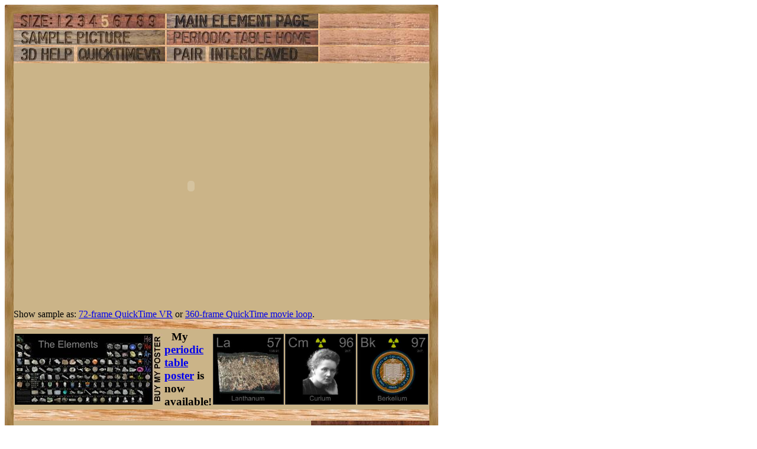

--- FILE ---
content_type: text/html; charset=UTF-8
request_url: https://www.theodoregray.com/PeriodicTable/Samples/040.7/index.qt.s11.html
body_size: 8231
content:
<!DOCTYPE HTML PUBLIC "-//W3C//DTD HTML 4.01 Transitional//EN"
 "http://www.w3.org/TR/1999/REC-html401-19991224/loose.dtd">
<html><head><title>Sample of the element Zirconium in the Periodic Table</title>

<meta http-equiv="Content-Type" content="text/html; charset=iso-8859-1">

<meta name="description" content="040.7 at The Wooden Periodic Table Table by Theodore Gray">

<meta name="keywords" content="040.7, Periodic Table, Wooden Periodic Table Table, 
Theodore Gray, Theo Gray, Chemical Elements, Elements, Chemistry, Woodworking">
</head>

<body>

<table width=624 border=0 cellspacing=0 cellpadding=0>
<tr>

<td><img alt="" width=15 height=15 border=0 src="../../Tiles/CornerOTL/s5.JPG"></td>

<td height=15 background="../../Tiles/EdgeTLong/s5.JPG"></td>

<td><img alt="" width=15 height=15 border=0 src="../../Tiles/CornerOTR/s5.JPG"></td>

</tr>

	<tr>

	<td width=15 background="../../Tiles/EdgeLLong/s5.JPG"></td>

<td align=left bgcolor="#CbB488">
	<table width=594 border=0 cellspacing=0 cellpadding=0><tr>
<td>
<table border=0 cellpadding=0 cellspacing=0><map name="sizerowmap"><area shape="rect" coords="68,0,84,25" href="index.qt.s7.html">
<area shape="rect" coords="84,0,105,25" href="index.qt.s8.html">
<area shape="rect" coords="105,0,124,25" href="index.qt.s9.html">
<area shape="rect" coords="124,0,145,25" href="index.qt.s10.html">
<area shape="rect" coords="145,0,165,25" href="index.qt.s11.html">
<area shape="rect" coords="165,0,186,25" href="index.qt.s12.html">
<area shape="rect" coords="186,0,205,25" href="index.qt.s13.html">
<area shape="rect" coords="205,0,225,25" href="index.qt.s14.html">
<area shape="rect" coords="225,0,256,25" href="index.qt.s15.html">
</map><tr><td width=256><img border=0 usemap="#sizerowmap" alt="" width=256 height=25 src="../../Tiles/SizeRow5/s7.JPG"></a></td><td width=3 background="../../Tiles/RareEarthLineV/s5.JPG"></td><td width=256><a href="../../Elements/040/index.s6.html#sample7"><img border=0 alt="" width=256 height=25 src="../../Tiles/MainElementPageRow/s7.JPG"></a></td><td width=3 background="../../Tiles/RareEarthLineV/s5.JPG"></td><td background="../../Images/WalnutGrain.JPG"></td></tr><tr><td colspan=5 height=3 background="../../Tiles/RareEarthLine/s5.JPG"></td></tr><tr><td width=256><a href="index.s11.html"><img border=0 alt="" width=256 height=25 src="../../Tiles/SamplePictureRow/s7.JPG"></a><td width=3 background="../../Tiles/RareEarthLineV/s5.JPG"></td><td width=256><a href="../../index.html"><img border=0 alt="" width=256 height=25 src="../../Tiles/HomeRow/s7.JPG"></a></td><td width=3 background="../../Tiles/RareEarthLineV/s5.JPG"></td><td background="../../Images/WalnutGrain.JPG"></td></tr><tr><td colspan=5 height=3 background="../../Tiles/RareEarthLine/s5.JPG"></td></tr><tr><td width=256><map name="threedrowmap1"><area shape="rect" coords="0,0,102,25" target=_blank href="../../3DHelp.html">
<area shape="rect" coords="102,0,256,25" href="index.qtvr.s11.html">
</map><img border=0 usemap="#threedrowmap1" alt="" width=256 height=25 src="../../Tiles/3DRow/s7.JPG"></td><td width=3 background="../../Tiles/RareEarthLineV/s5.JPG"></td><td width=256><map name="threedrowmap2"><area shape="rect" coords="0,0,64,25" href="index.pair.s11.html">
<area shape="rect" coords="64,0,256,25" href="index.interleaved.s11.html">
</map><img border=0 usemap="#threedrowmap2" alt="" width=256 height=25 src="../../Tiles/PairInterleavedRow/s7.JPG"></td><td width=3 background="../../Tiles/RareEarthLineV/s5.JPG"></td><td background="../../Images/WalnutGrain.JPG"></td></tr><tr><td colspan=5 height=3 background="../../Tiles/RareEarthLine/s5.JPG"></td></tr><tr><td colspan=5><object classid="clsid:02BF25D5-8C17-4B23-BC80-D3488ABDDC6B" codebase="http://www.apple.com/qtactivex/qtplugin.cab" height=416 width=600>
<param name="controller" value="true">
<param name="cache" value="true">
<param name="src" value="Spin.MOV">
<embed src="Spin.MOV" pluginspage="http://www.apple.com/quicktime/" width=600 height=416 type="video/quicktime" cache="true" controller="true">
</object></td>
</tr>
<tr><td colspan=5>Show sample as: <a href="index.qtvr.s11.html">72-frame QuickTime VR</a> or <a href="index.qt.s11.html">360-frame QuickTime movie loop</a>.</td></tr><tr>
<td colspan=5 height=16 background="../../Tiles/RareEarthLine/s11.JPG"></td>
</tr>
<tr>
<td colspan=5>
<table border=0 padding=0 cellpadding=0><tr><td><a href="../../Posters/index.html"><img alt="Periodic Table Poster" border=0 width=251 height=120 src="../../Posters/BuyMyPosterNow.t.JPG"></a></td><td valign=center>&nbsp;&nbsp;&nbsp;<big><b>My <a href="../../Posters/index.html">periodic table poster</a> is now available!</b></big></td><td><a href="../../Posters/index.html"><img alt="Periodic Table Poster" border=0 width=120 height=120 src="../../Samples/057.1/s6s.JPG"></a></td><td><a href="../../Posters/index.html"><img alt="Periodic Table Poster" border=0 width=120 height=120 src="../../Samples/096.2/s6s.JPG"></a></td><td><a href="../../Posters/index.html"><img alt="Periodic Table Poster" border=0 width=120 height=120 src="../../Samples/097.2/s6s.JPG"></a></td></tr></table></td></tr><tr>
<td colspan=5 height=16 background="../../Tiles/RareEarthLine/s11.JPG"></td>
</tr>
<tr>
<td colspan=5>
<script type="text/javascript"><!--
google_ad_client="pub-8851974366319374";
google_ad_width=728;
google_ad_height=90;
google_ad_format="728x90_as";
google_ad_type="text";
google_ad_channel="";
google_color_border="CBB488";
google_color_bg="CBB488";
google_color_link="0000FF";
google_color_url="008000";
google_color_text="000000";
//--></script>
<script type="text/javascript"
src="http://pagead2.googlesyndication.com/pagead/show_ads.js">
</script>
</td></tr>
<tr><td colspan=5 height=3 background="../../Tiles/RareEarthLine/s5.JPG"></td></tr><tr><td colspan=5 valign=top width=624><table border=0 cellpadding=0 cellspacing=0><tr><td align=left valign=top><table border=0 cellpadding=8 cellspacing=0><tr><td><a href="../../Samples/040.7/index.qtvr.s11.html"><img alt="3D" align=right border=0 src="../../Images/QTVR.JPG" width=60 height=60></a><a href="../../Samples/040.7/index.qt.s11.html"><img alt="3D" align=right border=0 src="../../Images/QT.JPG" width=60 height=60></a><b>Tungsten/zirconium alloy screw plug.</b><br>
Neil Lipson, the source of most of my tungsten and molybdenum, sent me this little plug in exchange for me analyzing what it's made of.  He was hoping there might be iridium in it, but instead analysis by x-ray fluorescence spectroscopy at the Center for Microanalysis of Materials, University of Illinois (partially supported by the U.S. Department of Energy under grant DEFG02-91-ER45439) indicates that it's a strange mixture of primarily tungsten (62%) and zirconium (30%), with the remainder being iron and nickel.<br>
I looked around on the web and could find no references to tungsten-zirconium alloy, but that's no proof that such a thing isn't used in specialized applications.  I would guess high temperature, corrosive environments, perhaps a chemical reaction chamber that operates at high pressures and temperatures.<br>
<b>Source:</b> <a href="../../Elements/Source-lipson/index.s6.html">Neil Lipson</a><br>
<b>Contributor:</b> <a href="../../Elements/Source-lipson/index.s6.html">Neil Lipson</a><br>
<b>Acquired:</b> <a href="../../Elements/Date-2002-12-18/index.s6.html">18 December, 2002</a><br>
<b>Price:</b> Donated<br>
<b>Size:</b> 0.75&quot;<br>
<b>Purity:</b> 30%
</td></tr></table></td><td align=left valign=top><a href="../../Elements/040/index.s6.html#sample7"><img alt="Zirconium" border=0 src="../../Tiles/040/s6.JPG" width=200 height=200>
</a></td></tr></td></tr></table></td></tr></table>
</td>
</tr>
</table>
</td>

	<td width=15 background="../../Tiles/EdgeRLong/s5.JPG"></td>
</tr>

<tr>

<td><img alt="" width=15 height=15 border=0 src="../../Tiles/CornerOBL/s5.JPG"></td>

<td height=15 background="../../Tiles/EdgeBLong/s5.JPG"></td>

<td><img alt="" width=15 height=15 border=0 src="../../Tiles/CornerOBR/s5.JPG"></td>

</tr>
</table>


<script src="http://www.google-analytics.com/urchin.js" type="text/javascript">
</script>
<script type="text/javascript">
_uacct = "UA-2752036-2";
urchinTracker();
</script>

</body></html>
